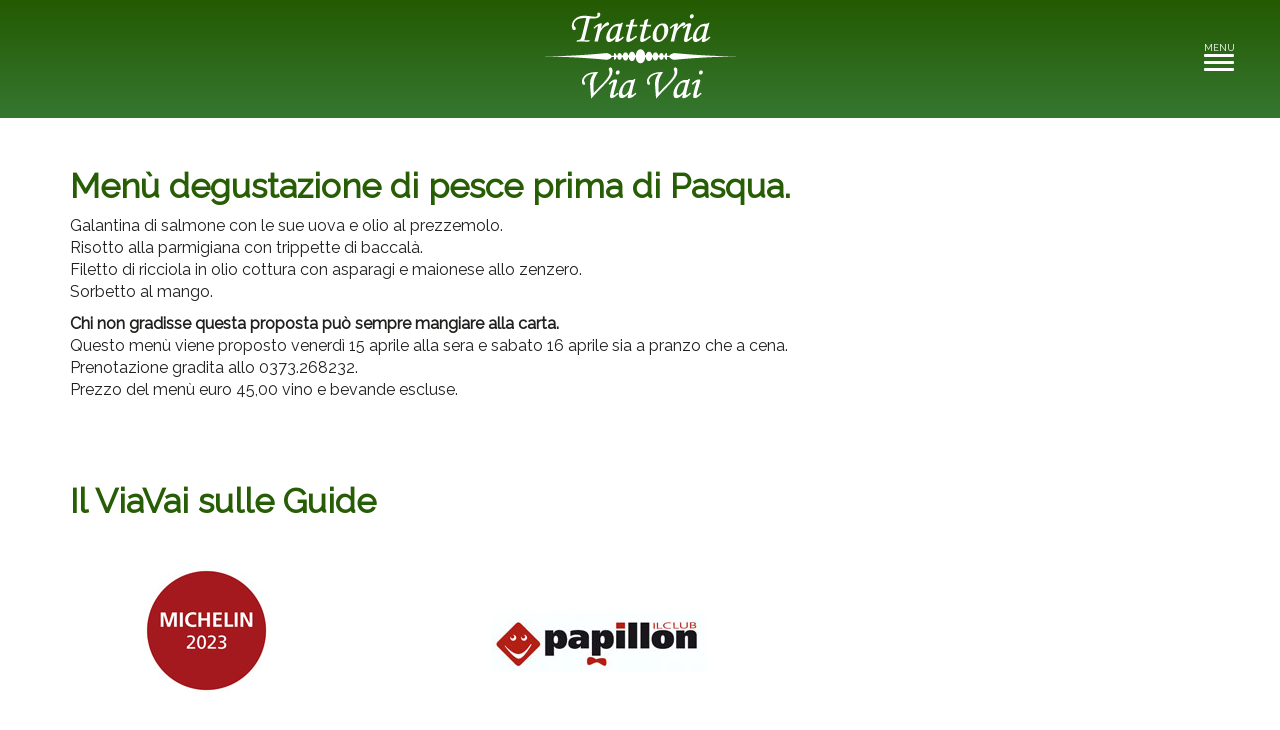

--- FILE ---
content_type: text/html; charset=UTF-8
request_url: http://www.trattoriaviavai.it/2022/04/15/menu-degustazione-di-pesce-prima-di-pasqua/
body_size: 6922
content:

<!DOCTYPE html>
<html lang="it-IT">
<head>
    

    <!-- Global site tag (gtag.js) - Google Analytics -->
    <script async src="https://www.googletagmanager.com/gtag/js?id=G-33JRG9T5G2"></script>
    <script>
    window.dataLayer = window.dataLayer || [];
    function gtag(){dataLayer.push(arguments);}
    gtag('js', new Date());

    gtag('config', 'G-33JRG9T5G2',{'anonymize_ip': true});
    </script>

    <!-- Global site tag (gtag.js) - Google Analytics -->
    <!--
    <script async src="https://www.googletagmanager.com/gtag/js?id=UA-4500723-68"></script>
    <script>
      window.dataLayer = window.dataLayer || [];
      function gtag(){dataLayer.push(arguments);}
      gtag('js', new Date());

      gtag('config', 'UA-4500723-68',{'anonymize_ip': true});
    </script>
    -->

    <meta http-equiv="content-type" content="text/html; charset=UTF-8" />
    <meta http-equiv="X-UA-Compatible" content="IE=edge">
    <meta name="viewport" content="width=device-width, initial-scale=1">
    <link rel="pingback" href="http://www.trattoriaviavai.it/xmlrpc.php" />
    <title>Menù degustazione di pesce prima di Pasqua. &#8211; Trattoria Via Vai</title>
<meta name='robots' content='max-image-preview:large' />
	<style>img:is([sizes="auto" i], [sizes^="auto," i]) { contain-intrinsic-size: 3000px 1500px }</style>
	<meta name="description" content="Galantina di salmone con le sue uova e olio al prezzemolo. Risotto alla parmigiana con trippette di baccalà. Filetto di ricciola in olio cottura con asparagi e">
<meta property="og:title" content="Menù degustazione di pesce prima di Pasqua. &#8211; Trattoria Via Vai">
<meta property="og:type" content="article">
<meta property="og:description" content="Galantina di salmone con le sue uova e olio al prezzemolo. Risotto alla parmigiana con trippette di baccalà. Filetto di ricciola in olio cottura con asparagi e">
<meta property="og:url" content="http://www.trattoriaviavai.it/2022/04/15/menu-degustazione-di-pesce-prima-di-pasqua/">
<meta property="og:locale" content="it_IT">
<meta property="og:site_name" content="Trattoria Via Vai">
<meta property="article:published_time" content="2022-04-15T09:01:41+02:00">
<meta property="article:modified_time" content="2022-06-06T08:04:05+02:00">
<meta property="og:updated_time" content="2022-06-06T08:04:05+02:00">
<meta property="article:section" content="degustazioni">
<meta name="twitter:card" content="summary_large_image">
<script type="text/javascript">
/* <![CDATA[ */
window._wpemojiSettings = {"baseUrl":"https:\/\/s.w.org\/images\/core\/emoji\/16.0.1\/72x72\/","ext":".png","svgUrl":"https:\/\/s.w.org\/images\/core\/emoji\/16.0.1\/svg\/","svgExt":".svg","source":{"concatemoji":"http:\/\/www.trattoriaviavai.it\/wp-includes\/js\/wp-emoji-release.min.js?ver=6.8.3"}};
/*! This file is auto-generated */
!function(s,n){var o,i,e;function c(e){try{var t={supportTests:e,timestamp:(new Date).valueOf()};sessionStorage.setItem(o,JSON.stringify(t))}catch(e){}}function p(e,t,n){e.clearRect(0,0,e.canvas.width,e.canvas.height),e.fillText(t,0,0);var t=new Uint32Array(e.getImageData(0,0,e.canvas.width,e.canvas.height).data),a=(e.clearRect(0,0,e.canvas.width,e.canvas.height),e.fillText(n,0,0),new Uint32Array(e.getImageData(0,0,e.canvas.width,e.canvas.height).data));return t.every(function(e,t){return e===a[t]})}function u(e,t){e.clearRect(0,0,e.canvas.width,e.canvas.height),e.fillText(t,0,0);for(var n=e.getImageData(16,16,1,1),a=0;a<n.data.length;a++)if(0!==n.data[a])return!1;return!0}function f(e,t,n,a){switch(t){case"flag":return n(e,"\ud83c\udff3\ufe0f\u200d\u26a7\ufe0f","\ud83c\udff3\ufe0f\u200b\u26a7\ufe0f")?!1:!n(e,"\ud83c\udde8\ud83c\uddf6","\ud83c\udde8\u200b\ud83c\uddf6")&&!n(e,"\ud83c\udff4\udb40\udc67\udb40\udc62\udb40\udc65\udb40\udc6e\udb40\udc67\udb40\udc7f","\ud83c\udff4\u200b\udb40\udc67\u200b\udb40\udc62\u200b\udb40\udc65\u200b\udb40\udc6e\u200b\udb40\udc67\u200b\udb40\udc7f");case"emoji":return!a(e,"\ud83e\udedf")}return!1}function g(e,t,n,a){var r="undefined"!=typeof WorkerGlobalScope&&self instanceof WorkerGlobalScope?new OffscreenCanvas(300,150):s.createElement("canvas"),o=r.getContext("2d",{willReadFrequently:!0}),i=(o.textBaseline="top",o.font="600 32px Arial",{});return e.forEach(function(e){i[e]=t(o,e,n,a)}),i}function t(e){var t=s.createElement("script");t.src=e,t.defer=!0,s.head.appendChild(t)}"undefined"!=typeof Promise&&(o="wpEmojiSettingsSupports",i=["flag","emoji"],n.supports={everything:!0,everythingExceptFlag:!0},e=new Promise(function(e){s.addEventListener("DOMContentLoaded",e,{once:!0})}),new Promise(function(t){var n=function(){try{var e=JSON.parse(sessionStorage.getItem(o));if("object"==typeof e&&"number"==typeof e.timestamp&&(new Date).valueOf()<e.timestamp+604800&&"object"==typeof e.supportTests)return e.supportTests}catch(e){}return null}();if(!n){if("undefined"!=typeof Worker&&"undefined"!=typeof OffscreenCanvas&&"undefined"!=typeof URL&&URL.createObjectURL&&"undefined"!=typeof Blob)try{var e="postMessage("+g.toString()+"("+[JSON.stringify(i),f.toString(),p.toString(),u.toString()].join(",")+"));",a=new Blob([e],{type:"text/javascript"}),r=new Worker(URL.createObjectURL(a),{name:"wpTestEmojiSupports"});return void(r.onmessage=function(e){c(n=e.data),r.terminate(),t(n)})}catch(e){}c(n=g(i,f,p,u))}t(n)}).then(function(e){for(var t in e)n.supports[t]=e[t],n.supports.everything=n.supports.everything&&n.supports[t],"flag"!==t&&(n.supports.everythingExceptFlag=n.supports.everythingExceptFlag&&n.supports[t]);n.supports.everythingExceptFlag=n.supports.everythingExceptFlag&&!n.supports.flag,n.DOMReady=!1,n.readyCallback=function(){n.DOMReady=!0}}).then(function(){return e}).then(function(){var e;n.supports.everything||(n.readyCallback(),(e=n.source||{}).concatemoji?t(e.concatemoji):e.wpemoji&&e.twemoji&&(t(e.twemoji),t(e.wpemoji)))}))}((window,document),window._wpemojiSettings);
/* ]]> */
</script>
<link rel='stylesheet' id='bootstrap.css-css' href='http://www.trattoriaviavai.it/wp-content/themes/viavai-dev/css/bootstrap.css?ver=1' type='text/css' media='all' />
<link rel='stylesheet' id='stylesheet-css' href='http://www.trattoriaviavai.it/wp-content/themes/viavai-dev/style.css?ver=1.01' type='text/css' media='all' />
<style id='wp-emoji-styles-inline-css' type='text/css'>

	img.wp-smiley, img.emoji {
		display: inline !important;
		border: none !important;
		box-shadow: none !important;
		height: 1em !important;
		width: 1em !important;
		margin: 0 0.07em !important;
		vertical-align: -0.1em !important;
		background: none !important;
		padding: 0 !important;
	}
</style>
<link rel='stylesheet' id='wp-block-library-css' href='http://www.trattoriaviavai.it/wp-includes/css/dist/block-library/style.min.css?ver=6.8.3' type='text/css' media='all' />
<style id='classic-theme-styles-inline-css' type='text/css'>
/*! This file is auto-generated */
.wp-block-button__link{color:#fff;background-color:#32373c;border-radius:9999px;box-shadow:none;text-decoration:none;padding:calc(.667em + 2px) calc(1.333em + 2px);font-size:1.125em}.wp-block-file__button{background:#32373c;color:#fff;text-decoration:none}
</style>
<style id='global-styles-inline-css' type='text/css'>
:root{--wp--preset--aspect-ratio--square: 1;--wp--preset--aspect-ratio--4-3: 4/3;--wp--preset--aspect-ratio--3-4: 3/4;--wp--preset--aspect-ratio--3-2: 3/2;--wp--preset--aspect-ratio--2-3: 2/3;--wp--preset--aspect-ratio--16-9: 16/9;--wp--preset--aspect-ratio--9-16: 9/16;--wp--preset--color--black: #000000;--wp--preset--color--cyan-bluish-gray: #abb8c3;--wp--preset--color--white: #ffffff;--wp--preset--color--pale-pink: #f78da7;--wp--preset--color--vivid-red: #cf2e2e;--wp--preset--color--luminous-vivid-orange: #ff6900;--wp--preset--color--luminous-vivid-amber: #fcb900;--wp--preset--color--light-green-cyan: #7bdcb5;--wp--preset--color--vivid-green-cyan: #00d084;--wp--preset--color--pale-cyan-blue: #8ed1fc;--wp--preset--color--vivid-cyan-blue: #0693e3;--wp--preset--color--vivid-purple: #9b51e0;--wp--preset--gradient--vivid-cyan-blue-to-vivid-purple: linear-gradient(135deg,rgba(6,147,227,1) 0%,rgb(155,81,224) 100%);--wp--preset--gradient--light-green-cyan-to-vivid-green-cyan: linear-gradient(135deg,rgb(122,220,180) 0%,rgb(0,208,130) 100%);--wp--preset--gradient--luminous-vivid-amber-to-luminous-vivid-orange: linear-gradient(135deg,rgba(252,185,0,1) 0%,rgba(255,105,0,1) 100%);--wp--preset--gradient--luminous-vivid-orange-to-vivid-red: linear-gradient(135deg,rgba(255,105,0,1) 0%,rgb(207,46,46) 100%);--wp--preset--gradient--very-light-gray-to-cyan-bluish-gray: linear-gradient(135deg,rgb(238,238,238) 0%,rgb(169,184,195) 100%);--wp--preset--gradient--cool-to-warm-spectrum: linear-gradient(135deg,rgb(74,234,220) 0%,rgb(151,120,209) 20%,rgb(207,42,186) 40%,rgb(238,44,130) 60%,rgb(251,105,98) 80%,rgb(254,248,76) 100%);--wp--preset--gradient--blush-light-purple: linear-gradient(135deg,rgb(255,206,236) 0%,rgb(152,150,240) 100%);--wp--preset--gradient--blush-bordeaux: linear-gradient(135deg,rgb(254,205,165) 0%,rgb(254,45,45) 50%,rgb(107,0,62) 100%);--wp--preset--gradient--luminous-dusk: linear-gradient(135deg,rgb(255,203,112) 0%,rgb(199,81,192) 50%,rgb(65,88,208) 100%);--wp--preset--gradient--pale-ocean: linear-gradient(135deg,rgb(255,245,203) 0%,rgb(182,227,212) 50%,rgb(51,167,181) 100%);--wp--preset--gradient--electric-grass: linear-gradient(135deg,rgb(202,248,128) 0%,rgb(113,206,126) 100%);--wp--preset--gradient--midnight: linear-gradient(135deg,rgb(2,3,129) 0%,rgb(40,116,252) 100%);--wp--preset--font-size--small: 13px;--wp--preset--font-size--medium: 20px;--wp--preset--font-size--large: 36px;--wp--preset--font-size--x-large: 42px;--wp--preset--spacing--20: 0.44rem;--wp--preset--spacing--30: 0.67rem;--wp--preset--spacing--40: 1rem;--wp--preset--spacing--50: 1.5rem;--wp--preset--spacing--60: 2.25rem;--wp--preset--spacing--70: 3.38rem;--wp--preset--spacing--80: 5.06rem;--wp--preset--shadow--natural: 6px 6px 9px rgba(0, 0, 0, 0.2);--wp--preset--shadow--deep: 12px 12px 50px rgba(0, 0, 0, 0.4);--wp--preset--shadow--sharp: 6px 6px 0px rgba(0, 0, 0, 0.2);--wp--preset--shadow--outlined: 6px 6px 0px -3px rgba(255, 255, 255, 1), 6px 6px rgba(0, 0, 0, 1);--wp--preset--shadow--crisp: 6px 6px 0px rgba(0, 0, 0, 1);}:where(.is-layout-flex){gap: 0.5em;}:where(.is-layout-grid){gap: 0.5em;}body .is-layout-flex{display: flex;}.is-layout-flex{flex-wrap: wrap;align-items: center;}.is-layout-flex > :is(*, div){margin: 0;}body .is-layout-grid{display: grid;}.is-layout-grid > :is(*, div){margin: 0;}:where(.wp-block-columns.is-layout-flex){gap: 2em;}:where(.wp-block-columns.is-layout-grid){gap: 2em;}:where(.wp-block-post-template.is-layout-flex){gap: 1.25em;}:where(.wp-block-post-template.is-layout-grid){gap: 1.25em;}.has-black-color{color: var(--wp--preset--color--black) !important;}.has-cyan-bluish-gray-color{color: var(--wp--preset--color--cyan-bluish-gray) !important;}.has-white-color{color: var(--wp--preset--color--white) !important;}.has-pale-pink-color{color: var(--wp--preset--color--pale-pink) !important;}.has-vivid-red-color{color: var(--wp--preset--color--vivid-red) !important;}.has-luminous-vivid-orange-color{color: var(--wp--preset--color--luminous-vivid-orange) !important;}.has-luminous-vivid-amber-color{color: var(--wp--preset--color--luminous-vivid-amber) !important;}.has-light-green-cyan-color{color: var(--wp--preset--color--light-green-cyan) !important;}.has-vivid-green-cyan-color{color: var(--wp--preset--color--vivid-green-cyan) !important;}.has-pale-cyan-blue-color{color: var(--wp--preset--color--pale-cyan-blue) !important;}.has-vivid-cyan-blue-color{color: var(--wp--preset--color--vivid-cyan-blue) !important;}.has-vivid-purple-color{color: var(--wp--preset--color--vivid-purple) !important;}.has-black-background-color{background-color: var(--wp--preset--color--black) !important;}.has-cyan-bluish-gray-background-color{background-color: var(--wp--preset--color--cyan-bluish-gray) !important;}.has-white-background-color{background-color: var(--wp--preset--color--white) !important;}.has-pale-pink-background-color{background-color: var(--wp--preset--color--pale-pink) !important;}.has-vivid-red-background-color{background-color: var(--wp--preset--color--vivid-red) !important;}.has-luminous-vivid-orange-background-color{background-color: var(--wp--preset--color--luminous-vivid-orange) !important;}.has-luminous-vivid-amber-background-color{background-color: var(--wp--preset--color--luminous-vivid-amber) !important;}.has-light-green-cyan-background-color{background-color: var(--wp--preset--color--light-green-cyan) !important;}.has-vivid-green-cyan-background-color{background-color: var(--wp--preset--color--vivid-green-cyan) !important;}.has-pale-cyan-blue-background-color{background-color: var(--wp--preset--color--pale-cyan-blue) !important;}.has-vivid-cyan-blue-background-color{background-color: var(--wp--preset--color--vivid-cyan-blue) !important;}.has-vivid-purple-background-color{background-color: var(--wp--preset--color--vivid-purple) !important;}.has-black-border-color{border-color: var(--wp--preset--color--black) !important;}.has-cyan-bluish-gray-border-color{border-color: var(--wp--preset--color--cyan-bluish-gray) !important;}.has-white-border-color{border-color: var(--wp--preset--color--white) !important;}.has-pale-pink-border-color{border-color: var(--wp--preset--color--pale-pink) !important;}.has-vivid-red-border-color{border-color: var(--wp--preset--color--vivid-red) !important;}.has-luminous-vivid-orange-border-color{border-color: var(--wp--preset--color--luminous-vivid-orange) !important;}.has-luminous-vivid-amber-border-color{border-color: var(--wp--preset--color--luminous-vivid-amber) !important;}.has-light-green-cyan-border-color{border-color: var(--wp--preset--color--light-green-cyan) !important;}.has-vivid-green-cyan-border-color{border-color: var(--wp--preset--color--vivid-green-cyan) !important;}.has-pale-cyan-blue-border-color{border-color: var(--wp--preset--color--pale-cyan-blue) !important;}.has-vivid-cyan-blue-border-color{border-color: var(--wp--preset--color--vivid-cyan-blue) !important;}.has-vivid-purple-border-color{border-color: var(--wp--preset--color--vivid-purple) !important;}.has-vivid-cyan-blue-to-vivid-purple-gradient-background{background: var(--wp--preset--gradient--vivid-cyan-blue-to-vivid-purple) !important;}.has-light-green-cyan-to-vivid-green-cyan-gradient-background{background: var(--wp--preset--gradient--light-green-cyan-to-vivid-green-cyan) !important;}.has-luminous-vivid-amber-to-luminous-vivid-orange-gradient-background{background: var(--wp--preset--gradient--luminous-vivid-amber-to-luminous-vivid-orange) !important;}.has-luminous-vivid-orange-to-vivid-red-gradient-background{background: var(--wp--preset--gradient--luminous-vivid-orange-to-vivid-red) !important;}.has-very-light-gray-to-cyan-bluish-gray-gradient-background{background: var(--wp--preset--gradient--very-light-gray-to-cyan-bluish-gray) !important;}.has-cool-to-warm-spectrum-gradient-background{background: var(--wp--preset--gradient--cool-to-warm-spectrum) !important;}.has-blush-light-purple-gradient-background{background: var(--wp--preset--gradient--blush-light-purple) !important;}.has-blush-bordeaux-gradient-background{background: var(--wp--preset--gradient--blush-bordeaux) !important;}.has-luminous-dusk-gradient-background{background: var(--wp--preset--gradient--luminous-dusk) !important;}.has-pale-ocean-gradient-background{background: var(--wp--preset--gradient--pale-ocean) !important;}.has-electric-grass-gradient-background{background: var(--wp--preset--gradient--electric-grass) !important;}.has-midnight-gradient-background{background: var(--wp--preset--gradient--midnight) !important;}.has-small-font-size{font-size: var(--wp--preset--font-size--small) !important;}.has-medium-font-size{font-size: var(--wp--preset--font-size--medium) !important;}.has-large-font-size{font-size: var(--wp--preset--font-size--large) !important;}.has-x-large-font-size{font-size: var(--wp--preset--font-size--x-large) !important;}
:where(.wp-block-post-template.is-layout-flex){gap: 1.25em;}:where(.wp-block-post-template.is-layout-grid){gap: 1.25em;}
:where(.wp-block-columns.is-layout-flex){gap: 2em;}:where(.wp-block-columns.is-layout-grid){gap: 2em;}
:root :where(.wp-block-pullquote){font-size: 1.5em;line-height: 1.6;}
</style>
<script type="text/javascript" src="http://www.trattoriaviavai.it/wp-includes/js/jquery/jquery.min.js?ver=3.7.1" id="jquery-core-js"></script>
<script type="text/javascript" src="http://www.trattoriaviavai.it/wp-includes/js/jquery/jquery-migrate.min.js?ver=3.4.1" id="jquery-migrate-js"></script>
<link rel="https://api.w.org/" href="http://www.trattoriaviavai.it/wp-json/" /><link rel="alternate" title="JSON" type="application/json" href="http://www.trattoriaviavai.it/wp-json/wp/v2/posts/1374" /><link rel="EditURI" type="application/rsd+xml" title="RSD" href="http://www.trattoriaviavai.it/xmlrpc.php?rsd" />
<meta name="generator" content="WordPress 6.8.3" />
<link rel="canonical" href="http://www.trattoriaviavai.it/2022/04/15/menu-degustazione-di-pesce-prima-di-pasqua/" />
<link rel='shortlink' href='http://www.trattoriaviavai.it/?p=1374' />
<link rel="alternate" title="oEmbed (JSON)" type="application/json+oembed" href="http://www.trattoriaviavai.it/wp-json/oembed/1.0/embed?url=http%3A%2F%2Fwww.trattoriaviavai.it%2F2022%2F04%2F15%2Fmenu-degustazione-di-pesce-prima-di-pasqua%2F" />
<link rel="alternate" title="oEmbed (XML)" type="text/xml+oembed" href="http://www.trattoriaviavai.it/wp-json/oembed/1.0/embed?url=http%3A%2F%2Fwww.trattoriaviavai.it%2F2022%2F04%2F15%2Fmenu-degustazione-di-pesce-prima-di-pasqua%2F&#038;format=xml" />
<script type="text/javascript">
(function(url){
	if(/(?:Chrome\/26\.0\.1410\.63 Safari\/537\.31|WordfenceTestMonBot)/.test(navigator.userAgent)){ return; }
	var addEvent = function(evt, handler) {
		if (window.addEventListener) {
			document.addEventListener(evt, handler, false);
		} else if (window.attachEvent) {
			document.attachEvent('on' + evt, handler);
		}
	};
	var removeEvent = function(evt, handler) {
		if (window.removeEventListener) {
			document.removeEventListener(evt, handler, false);
		} else if (window.detachEvent) {
			document.detachEvent('on' + evt, handler);
		}
	};
	var evts = 'contextmenu dblclick drag dragend dragenter dragleave dragover dragstart drop keydown keypress keyup mousedown mousemove mouseout mouseover mouseup mousewheel scroll'.split(' ');
	var logHuman = function() {
		if (window.wfLogHumanRan) { return; }
		window.wfLogHumanRan = true;
		var wfscr = document.createElement('script');
		wfscr.type = 'text/javascript';
		wfscr.async = true;
		wfscr.src = url + '&r=' + Math.random();
		(document.getElementsByTagName('head')[0]||document.getElementsByTagName('body')[0]).appendChild(wfscr);
		for (var i = 0; i < evts.length; i++) {
			removeEvent(evts[i], logHuman);
		}
	};
	for (var i = 0; i < evts.length; i++) {
		addEvent(evts[i], logHuman);
	}
})('//www.trattoriaviavai.it/?wordfence_lh=1&hid=54ACBBC94DE75C986DE393ECFE1078C1');
</script><link rel="icon" href="http://www.trattoriaviavai.it/wp-content/uploads/2023/10/cropped-favicon-32x32.jpg" sizes="32x32" />
<link rel="icon" href="http://www.trattoriaviavai.it/wp-content/uploads/2023/10/cropped-favicon-192x192.jpg" sizes="192x192" />
<link rel="apple-touch-icon" href="http://www.trattoriaviavai.it/wp-content/uploads/2023/10/cropped-favicon-180x180.jpg" />
<meta name="msapplication-TileImage" content="http://www.trattoriaviavai.it/wp-content/uploads/2023/10/cropped-favicon-270x270.jpg" />
</head>
<body class="wp-singular post-template-default single single-post postid-1374 single-format-standard wp-theme-viavai-dev">
<div class="topstrip">
	<a href="http://www.trattoriaviavai.it/">
        <img src="http://www.trattoriaviavai.it/wp-content/themes/viavai-dev/img/trattoria-viavai-logo.png" alt="Trattoria Via Vai - Bolzone" class="logo">
		<img src="http://www.trattoriaviavai.it/wp-content/themes/viavai-dev/img/logo_orizzontale.png" alt="Trattoria Via Vai - Bolzone" class="logosmall">
	</a>

	<button type="button" class="navbar-toggle" aria-expanded="false">
    	MENU
        <span class="sr-only">Toggle navigation</span>
    	<span class="icon-bar"></span>
    	<span class="icon-bar"></span>
    	<span class="icon-bar"></span>
    </button>
    <div class="mainmenu">
        <div class="menu-main-menu-container"><ul id="menu-main-menu" class="menu"><li id="menu-item-1679" class="menu-item menu-item-type-post_type menu-item-object-page menu-item-1679"><a href="http://www.trattoriaviavai.it/degustazioni/">Menu degustazione della settimana</a></li>
<li id="menu-item-1817" class="menu-item menu-item-type-post_type menu-item-object-page menu-item-1817"><a href="http://www.trattoriaviavai.it/eventi-eno-gastronomici/">Eventi Eno Gastronomici</a></li>
<li id="menu-item-1991" class="menu-item menu-item-type-post_type menu-item-object-page menu-item-1991"><a href="http://www.trattoriaviavai.it/vini-in-offerta/">Vini in offerta</a></li>
<li id="menu-item-1231" class="menu-item menu-item-type-post_type menu-item-object-page menu-item-1231"><a href="http://www.trattoriaviavai.it/apertura-e-orari-2025/">Apertura e Orari 2026</a></li>
<li id="menu-item-44" class="menu-item menu-item-type-post_type menu-item-object-page menu-item-44"><a href="http://www.trattoriaviavai.it/stefano-fagioli/">Stefano Fagioli</a></li>
<li id="menu-item-1472" class="menu-item menu-item-type-post_type menu-item-object-page menu-item-1472"><a href="http://www.trattoriaviavai.it/delia-fagioli/">Delia Fagioli</a></li>
<li id="menu-item-151" class="menu-item menu-item-type-post_type menu-item-object-page menu-item-151"><a href="http://www.trattoriaviavai.it/la-cucina/">La Cucina</a></li>
<li id="menu-item-157" class="menu-item menu-item-type-post_type menu-item-object-page menu-item-157"><a href="http://www.trattoriaviavai.it/la-brigata/">La Brigata</a></li>
<li id="menu-item-1610" class="menu-item menu-item-type-post_type menu-item-object-page menu-item-1610"><a href="http://www.trattoriaviavai.it/call-me-by-your-name/">Call me by your name</a></li>
<li id="menu-item-185" class="menu-item menu-item-type-post_type menu-item-object-page menu-item-185"><a href="http://www.trattoriaviavai.it/contatti-dove-siamo/">Contatti e Dove Siamo</a></li>
<li id="menu-item-243" class="menu-item menu-item-type-post_type menu-item-object-page menu-item-243"><a href="http://www.trattoriaviavai.it/iscriviti-alla-newsletter/">Newsletter</a></li>
<li id="menu-item-195" class="menu-item menu-item-type-post_type menu-item-object-page menu-item-195"><a href="http://www.trattoriaviavai.it/lavora-con-noi/">Lavora con noi</a></li>
</ul></div>    </div>
</div>


<div class="topstrip-compensate"></div>


<div id="postcontent" style="background:url() center center; background-size:cover;">
    <div class="container">
        <div class="row">

            <div class="col-xs-12">
                                       <h2>Menù degustazione di pesce prima di Pasqua.</h2>
                        <p>Galantina di salmone con le sue uova e olio al prezzemolo.<br />
Risotto alla parmigiana con trippette di baccalà.<br />
Filetto di ricciola in olio cottura con asparagi e maionese allo zenzero.<br />
Sorbetto al mango.</p>
<p><strong>Chi non gradisse questa proposta può sempre mangiare alla carta.</strong><br />
Questo menù viene proposto venerdì 15 aprile alla sera e sabato 16 aprile sia a pranzo che a cena.<br />
Prenotazione gradita allo 0373.268232.<br />
Prezzo del menù euro 45,00 vino e bevande escluse.</p>
                                </div>
        </div>
    </div>
</div>

<div id="prefooter">
    <div class="container">
        
        <div class="row">

            <div class="col-xs-12">
               	<br>
                <h2>Il ViaVai sulle Guide</h2><br>
                <div class="row">
<div class="col-xs-12 col-sm-4 attestato"><img class="wp-image-1596 size-full alignleft" src="http://www.trattoriaviavai.it/wp-content/uploads/2023/05/guida_michelin_2023.jpg" alt="" width="273" height="146" /></div>
<div class="col-xs-12 col-sm-4 attestato"><img class="size-full wp-image-23 alignleft" src="http://trattoriaviavai.it/wp-content/uploads/2015/08/il-club-papillon.jpg" alt="il-club-papillon" width="273" height="146" /></div>
<div class="col-xs-12 col-sm-4 attestato"></div>
<div class="col-xs-12 col-sm-4 attestato"></div>
</div>
<div class="row">
<div class="guida"><img class="alignnone size-full wp-image-31" src="http://trattoriaviavai.it/wp-content/uploads/2015/08/guida-golosa-2014.jpg" alt="guida-golosa-2014" width="96" height="155" /></div>
<div class="guida"><img class="alignnone size-full wp-image-33" src="http://trattoriaviavai.it/wp-content/uploads/2023/05/osterie-italia_2023.jpg" alt="osterie-italia-2023" width="221" height="155" /></div>
<div class="guida"><img class="alignnone size-full wp-image-29" src="http://trattoriaviavai.it/wp-content/uploads/2023/05/slow-wine_2023.jpg" alt="slow-wine-2023" width="125" height="155" /></div>
<div class="guida"><img class="alignnone size-full wp-image-30" src="http://trattoriaviavai.it/wp-content/uploads/2015/08/alberghi-ristoranti-italia-2014.jpg" alt="alberghi-ristoranti-italia-2014" width="96" height="155" /></div>
</div>
            </div>


        </div>
    </div>
</div>

<div class="footer">
        Il locale è aperto solo la sera, il sabato e la domenica anche a pranzo e la prenotazione è consigliata.<br>
		Trattoria Via Vai - Via Libertà 18, 26010 Bolzone di Ripalta Cremasca (Cr) - Telefono <a href="tel:+390373268232">+39 0373 268.232</a> - email <a href="mailto:info@trattoriaviavai.it">info@trattoriaviavai.it</a>
    </div>

</div>
<!-- end main container -->

<script type="speculationrules">
{"prefetch":[{"source":"document","where":{"and":[{"href_matches":"\/*"},{"not":{"href_matches":["\/wp-*.php","\/wp-admin\/*","\/wp-content\/uploads\/*","\/wp-content\/*","\/wp-content\/plugins\/*","\/wp-content\/themes\/viavai-dev\/*","\/*\\?(.+)"]}},{"not":{"selector_matches":"a[rel~=\"nofollow\"]"}},{"not":{"selector_matches":".no-prefetch, .no-prefetch a"}}]},"eagerness":"conservative"}]}
</script>
<script type="text/javascript" src="http://www.trattoriaviavai.it/wp-content/themes/viavai-dev/js/bootstrap.js?ver=1.001" id="theme-js-js"></script>
<script type="text/javascript" src="http://www.trattoriaviavai.it/wp-content/themes/viavai-dev/js/carousel.js?ver=1.001" id="carousel-js-js"></script>
<script type="text/javascript" src="http://www.trattoriaviavai.it/wp-content/themes/viavai-dev/js/custom.js?ver=1.001" id="custom-js-js"></script>
</body>
</html>